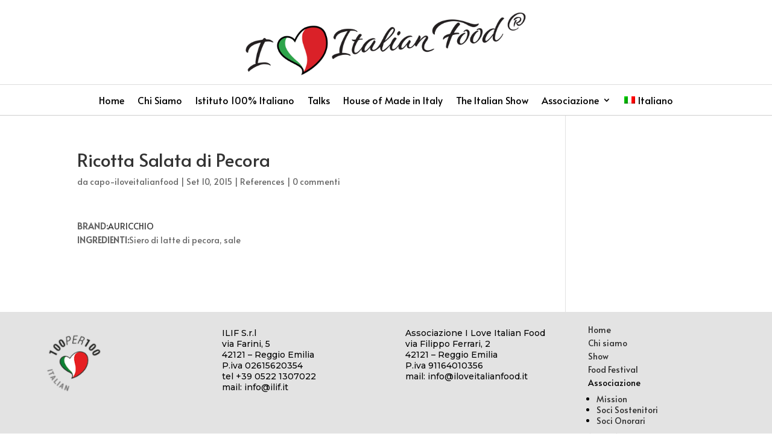

--- FILE ---
content_type: text/css
request_url: https://iloveitalianfood.it/wp-content/et-cache/global/et-divi-customizer-global.min.css?ver=1751322687
body_size: 1664
content:
body,.et_pb_column_1_2 .et_quote_content blockquote cite,.et_pb_column_1_2 .et_link_content a.et_link_main_url,.et_pb_column_1_3 .et_quote_content blockquote cite,.et_pb_column_3_8 .et_quote_content blockquote cite,.et_pb_column_1_4 .et_quote_content blockquote cite,.et_pb_blog_grid .et_quote_content blockquote cite,.et_pb_column_1_3 .et_link_content a.et_link_main_url,.et_pb_column_3_8 .et_link_content a.et_link_main_url,.et_pb_column_1_4 .et_link_content a.et_link_main_url,.et_pb_blog_grid .et_link_content a.et_link_main_url,body .et_pb_bg_layout_light .et_pb_post p,body .et_pb_bg_layout_dark .et_pb_post p{font-size:14px}.et_pb_slide_content,.et_pb_best_value{font-size:15px}#et_search_icon:hover,.mobile_menu_bar:before,.mobile_menu_bar:after,.et_toggle_slide_menu:after,.et-social-icon a:hover,.et_pb_sum,.et_pb_pricing li a,.et_pb_pricing_table_button,.et_overlay:before,.entry-summary p.price ins,.et_pb_member_social_links a:hover,.et_pb_widget li a:hover,.et_pb_filterable_portfolio .et_pb_portfolio_filters li a.active,.et_pb_filterable_portfolio .et_pb_portofolio_pagination ul li a.active,.et_pb_gallery .et_pb_gallery_pagination ul li a.active,.wp-pagenavi span.current,.wp-pagenavi a:hover,.nav-single a,.tagged_as a,.posted_in a{color:#000000}.et_pb_contact_submit,.et_password_protected_form .et_submit_button,.et_pb_bg_layout_light .et_pb_newsletter_button,.comment-reply-link,.form-submit .et_pb_button,.et_pb_bg_layout_light .et_pb_promo_button,.et_pb_bg_layout_light .et_pb_more_button,.et_pb_contact p input[type="checkbox"]:checked+label i:before,.et_pb_bg_layout_light.et_pb_module.et_pb_button{color:#000000}.footer-widget h4{color:#000000}.et-search-form,.nav li ul,.et_mobile_menu,.footer-widget li:before,.et_pb_pricing li:before,blockquote{border-color:#000000}.et_pb_counter_amount,.et_pb_featured_table .et_pb_pricing_heading,.et_quote_content,.et_link_content,.et_audio_content,.et_pb_post_slider.et_pb_bg_layout_dark,.et_slide_in_menu_container,.et_pb_contact p input[type="radio"]:checked+label i:before{background-color:#000000}a{color:rgba(0,0,0,0.8)}.nav li ul{border-color:rgba(0,0,0,0.6)}.et_secondary_nav_enabled #page-container #top-header{background-color:rgba(0,0,0,0.6)!important}#et-secondary-nav li ul{background-color:rgba(0,0,0,0.6)}.et_header_style_centered .mobile_nav .select_page,.et_header_style_split .mobile_nav .select_page,.et_nav_text_color_light #top-menu>li>a,.et_nav_text_color_dark #top-menu>li>a,#top-menu a,.et_mobile_menu li a,.et_nav_text_color_light .et_mobile_menu li a,.et_nav_text_color_dark .et_mobile_menu li a,#et_search_icon:before,.et_search_form_container input,span.et_close_search_field:after,#et-top-navigation .et-cart-info{color:#000000}.et_search_form_container input::-moz-placeholder{color:#000000}.et_search_form_container input::-webkit-input-placeholder{color:#000000}.et_search_form_container input:-ms-input-placeholder{color:#000000}#top-menu li.current-menu-ancestor>a,#top-menu li.current-menu-item>a,#top-menu li.current_page_item>a{color:rgba(0,0,0,0.6)}#main-footer .footer-widget h4,#main-footer .widget_block h1,#main-footer .widget_block h2,#main-footer .widget_block h3,#main-footer .widget_block h4,#main-footer .widget_block h5,#main-footer .widget_block h6{color:#000000}.footer-widget li:before{border-color:#000000}body .et_pb_button{background-color:#bb7860;border-color:#bb7860;border-radius:0px}body.et_pb_button_helper_class .et_pb_button,body.et_pb_button_helper_class .et_pb_module.et_pb_button{color:#ffffff}body .et_pb_button:after{content:'$';font-size:20px}body .et_pb_bg_layout_light.et_pb_button:hover,body .et_pb_bg_layout_light .et_pb_button:hover,body .et_pb_button:hover{color:#ffffff!important;background-color:#bb7860;border-color:#bb7860!important}@media only screen and (min-width:981px){.et_header_style_left #et-top-navigation,.et_header_style_split #et-top-navigation{padding:84px 0 0 0}.et_header_style_left #et-top-navigation nav>ul>li>a,.et_header_style_split #et-top-navigation nav>ul>li>a{padding-bottom:84px}.et_header_style_split .centered-inline-logo-wrap{width:168px;margin:-168px 0}.et_header_style_split .centered-inline-logo-wrap #logo{max-height:168px}.et_pb_svg_logo.et_header_style_split .centered-inline-logo-wrap #logo{height:168px}.et_header_style_centered #top-menu>li>a{padding-bottom:30px}.et_header_style_slide #et-top-navigation,.et_header_style_fullscreen #et-top-navigation{padding:75px 0 75px 0!important}.et_header_style_centered #main-header .logo_container{height:168px}.et_header_style_centered #logo{max-height:70%}.et_pb_svg_logo.et_header_style_centered #logo{height:70%}.et_header_style_centered.et_hide_primary_logo #main-header:not(.et-fixed-header) .logo_container,.et_header_style_centered.et_hide_fixed_logo #main-header.et-fixed-header .logo_container{height:30.24px}.et_fixed_nav #page-container .et-fixed-header#top-header{background-color:rgba(0,0,0,0.6)!important}.et_fixed_nav #page-container .et-fixed-header#top-header #et-secondary-nav li ul{background-color:rgba(0,0,0,0.6)}.et-fixed-header #top-menu a,.et-fixed-header #et_search_icon:before,.et-fixed-header #et_top_search .et-search-form input,.et-fixed-header .et_search_form_container input,.et-fixed-header .et_close_search_field:after,.et-fixed-header #et-top-navigation .et-cart-info{color:#000000!important}.et-fixed-header .et_search_form_container input::-moz-placeholder{color:#000000!important}.et-fixed-header .et_search_form_container input::-webkit-input-placeholder{color:#000000!important}.et-fixed-header .et_search_form_container input:-ms-input-placeholder{color:#000000!important}.et-fixed-header #top-menu li.current-menu-ancestor>a,.et-fixed-header #top-menu li.current-menu-item>a,.et-fixed-header #top-menu li.current_page_item>a{color:rgba(0,0,0,0.6)!important}}@media only screen and (min-width:1350px){.et_pb_row{padding:27px 0}.et_pb_section{padding:54px 0}.single.et_pb_pagebuilder_layout.et_full_width_page .et_post_meta_wrapper{padding-top:81px}.et_pb_fullwidth_section{padding:0}}	h1,h2,h3,h4,h5,h6{font-family:'Alata',Helvetica,Arial,Lucida,sans-serif}body,input,textarea,select{font-family:'Alata',Helvetica,Arial,Lucida,sans-serif}.blog-filters-row .et_pb_column_1_6{width:auto!important;margin-right:2.9%}.df-button{border-bottom:2px solid #dadada!important;border-top:0px!important;border-left:0px!important;border-right:0px!important}.df-button:hover{border-bottom:2px solid #1e99d7!important}.gscale-image{-webkit-filter:grayscale(100%);filter:grayscale(100%);opacity:0.6;filter:alpha(opacity=60)}.blog a img{filter:grayscale(100%);-webkit-filter:grayscale(100%);filter:gray;-webkit-transition:all .6s ease;filter:url("data:image/svg+xml;utf8,#grayscale")}.blog a img:hover{filter:grayscale(0%);-webkit-filter:grayscale(0%);filter:url("data:image/svg+xml;utf8,#grayscale")}.colorize img{-webkit-filter:grayscale(100%);filter:grayscale(100%);opacity:.9}.colorize img:hover{-webkit-filter:grayscale(0%);filter:grayscale(0%);opacity:1}.super-simple-slider-container .prev{right:4.5%;color:black}@media only screen and (max-width:600px){.super-simple-slider-container .super-simple-slider .slide .overlay .opacity h2{font-size:37px;line-height:1.0em;font-size:13px!important;margin:0;text-transform:none;padding-bottom:0px}}@media only screen and (max-width:960px){.super-simple-slider-container .super-simple-slider .slide .overlay-container .overlay .opacity{top:5%!important;transform:none!important;width:80%!important;min-height:100%}.super-simple-slider-container .super-simple-slider .slide .overlay .opacity p{margin-top:0.2em;margin-bottom:0.5em;line-height:0.9em}}@media only screen and (max-width:980px){.two-columns .et_pb_column{width:50%!important}}#istituto-menu li:not(:last-child){border-right:1px solid #555555;margin-bottom:20px}#istituto-menu li a{color:#fff}